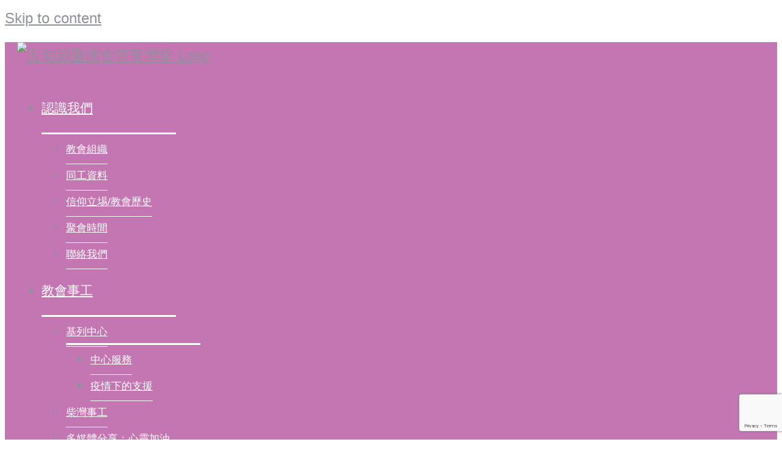

--- FILE ---
content_type: text/html; charset=utf-8
request_url: https://www.google.com/recaptcha/api2/anchor?ar=1&k=6Lc50IUUAAAAAOB2MrPx3S8KoRX8fkQUYqXfjKMX&co=aHR0cDovL3d3dy5waGNza3cuY29tOjgw&hl=en&v=PoyoqOPhxBO7pBk68S4YbpHZ&size=invisible&anchor-ms=20000&execute-ms=30000&cb=iv7lgy3q55u2
body_size: 48694
content:
<!DOCTYPE HTML><html dir="ltr" lang="en"><head><meta http-equiv="Content-Type" content="text/html; charset=UTF-8">
<meta http-equiv="X-UA-Compatible" content="IE=edge">
<title>reCAPTCHA</title>
<style type="text/css">
/* cyrillic-ext */
@font-face {
  font-family: 'Roboto';
  font-style: normal;
  font-weight: 400;
  font-stretch: 100%;
  src: url(//fonts.gstatic.com/s/roboto/v48/KFO7CnqEu92Fr1ME7kSn66aGLdTylUAMa3GUBHMdazTgWw.woff2) format('woff2');
  unicode-range: U+0460-052F, U+1C80-1C8A, U+20B4, U+2DE0-2DFF, U+A640-A69F, U+FE2E-FE2F;
}
/* cyrillic */
@font-face {
  font-family: 'Roboto';
  font-style: normal;
  font-weight: 400;
  font-stretch: 100%;
  src: url(//fonts.gstatic.com/s/roboto/v48/KFO7CnqEu92Fr1ME7kSn66aGLdTylUAMa3iUBHMdazTgWw.woff2) format('woff2');
  unicode-range: U+0301, U+0400-045F, U+0490-0491, U+04B0-04B1, U+2116;
}
/* greek-ext */
@font-face {
  font-family: 'Roboto';
  font-style: normal;
  font-weight: 400;
  font-stretch: 100%;
  src: url(//fonts.gstatic.com/s/roboto/v48/KFO7CnqEu92Fr1ME7kSn66aGLdTylUAMa3CUBHMdazTgWw.woff2) format('woff2');
  unicode-range: U+1F00-1FFF;
}
/* greek */
@font-face {
  font-family: 'Roboto';
  font-style: normal;
  font-weight: 400;
  font-stretch: 100%;
  src: url(//fonts.gstatic.com/s/roboto/v48/KFO7CnqEu92Fr1ME7kSn66aGLdTylUAMa3-UBHMdazTgWw.woff2) format('woff2');
  unicode-range: U+0370-0377, U+037A-037F, U+0384-038A, U+038C, U+038E-03A1, U+03A3-03FF;
}
/* math */
@font-face {
  font-family: 'Roboto';
  font-style: normal;
  font-weight: 400;
  font-stretch: 100%;
  src: url(//fonts.gstatic.com/s/roboto/v48/KFO7CnqEu92Fr1ME7kSn66aGLdTylUAMawCUBHMdazTgWw.woff2) format('woff2');
  unicode-range: U+0302-0303, U+0305, U+0307-0308, U+0310, U+0312, U+0315, U+031A, U+0326-0327, U+032C, U+032F-0330, U+0332-0333, U+0338, U+033A, U+0346, U+034D, U+0391-03A1, U+03A3-03A9, U+03B1-03C9, U+03D1, U+03D5-03D6, U+03F0-03F1, U+03F4-03F5, U+2016-2017, U+2034-2038, U+203C, U+2040, U+2043, U+2047, U+2050, U+2057, U+205F, U+2070-2071, U+2074-208E, U+2090-209C, U+20D0-20DC, U+20E1, U+20E5-20EF, U+2100-2112, U+2114-2115, U+2117-2121, U+2123-214F, U+2190, U+2192, U+2194-21AE, U+21B0-21E5, U+21F1-21F2, U+21F4-2211, U+2213-2214, U+2216-22FF, U+2308-230B, U+2310, U+2319, U+231C-2321, U+2336-237A, U+237C, U+2395, U+239B-23B7, U+23D0, U+23DC-23E1, U+2474-2475, U+25AF, U+25B3, U+25B7, U+25BD, U+25C1, U+25CA, U+25CC, U+25FB, U+266D-266F, U+27C0-27FF, U+2900-2AFF, U+2B0E-2B11, U+2B30-2B4C, U+2BFE, U+3030, U+FF5B, U+FF5D, U+1D400-1D7FF, U+1EE00-1EEFF;
}
/* symbols */
@font-face {
  font-family: 'Roboto';
  font-style: normal;
  font-weight: 400;
  font-stretch: 100%;
  src: url(//fonts.gstatic.com/s/roboto/v48/KFO7CnqEu92Fr1ME7kSn66aGLdTylUAMaxKUBHMdazTgWw.woff2) format('woff2');
  unicode-range: U+0001-000C, U+000E-001F, U+007F-009F, U+20DD-20E0, U+20E2-20E4, U+2150-218F, U+2190, U+2192, U+2194-2199, U+21AF, U+21E6-21F0, U+21F3, U+2218-2219, U+2299, U+22C4-22C6, U+2300-243F, U+2440-244A, U+2460-24FF, U+25A0-27BF, U+2800-28FF, U+2921-2922, U+2981, U+29BF, U+29EB, U+2B00-2BFF, U+4DC0-4DFF, U+FFF9-FFFB, U+10140-1018E, U+10190-1019C, U+101A0, U+101D0-101FD, U+102E0-102FB, U+10E60-10E7E, U+1D2C0-1D2D3, U+1D2E0-1D37F, U+1F000-1F0FF, U+1F100-1F1AD, U+1F1E6-1F1FF, U+1F30D-1F30F, U+1F315, U+1F31C, U+1F31E, U+1F320-1F32C, U+1F336, U+1F378, U+1F37D, U+1F382, U+1F393-1F39F, U+1F3A7-1F3A8, U+1F3AC-1F3AF, U+1F3C2, U+1F3C4-1F3C6, U+1F3CA-1F3CE, U+1F3D4-1F3E0, U+1F3ED, U+1F3F1-1F3F3, U+1F3F5-1F3F7, U+1F408, U+1F415, U+1F41F, U+1F426, U+1F43F, U+1F441-1F442, U+1F444, U+1F446-1F449, U+1F44C-1F44E, U+1F453, U+1F46A, U+1F47D, U+1F4A3, U+1F4B0, U+1F4B3, U+1F4B9, U+1F4BB, U+1F4BF, U+1F4C8-1F4CB, U+1F4D6, U+1F4DA, U+1F4DF, U+1F4E3-1F4E6, U+1F4EA-1F4ED, U+1F4F7, U+1F4F9-1F4FB, U+1F4FD-1F4FE, U+1F503, U+1F507-1F50B, U+1F50D, U+1F512-1F513, U+1F53E-1F54A, U+1F54F-1F5FA, U+1F610, U+1F650-1F67F, U+1F687, U+1F68D, U+1F691, U+1F694, U+1F698, U+1F6AD, U+1F6B2, U+1F6B9-1F6BA, U+1F6BC, U+1F6C6-1F6CF, U+1F6D3-1F6D7, U+1F6E0-1F6EA, U+1F6F0-1F6F3, U+1F6F7-1F6FC, U+1F700-1F7FF, U+1F800-1F80B, U+1F810-1F847, U+1F850-1F859, U+1F860-1F887, U+1F890-1F8AD, U+1F8B0-1F8BB, U+1F8C0-1F8C1, U+1F900-1F90B, U+1F93B, U+1F946, U+1F984, U+1F996, U+1F9E9, U+1FA00-1FA6F, U+1FA70-1FA7C, U+1FA80-1FA89, U+1FA8F-1FAC6, U+1FACE-1FADC, U+1FADF-1FAE9, U+1FAF0-1FAF8, U+1FB00-1FBFF;
}
/* vietnamese */
@font-face {
  font-family: 'Roboto';
  font-style: normal;
  font-weight: 400;
  font-stretch: 100%;
  src: url(//fonts.gstatic.com/s/roboto/v48/KFO7CnqEu92Fr1ME7kSn66aGLdTylUAMa3OUBHMdazTgWw.woff2) format('woff2');
  unicode-range: U+0102-0103, U+0110-0111, U+0128-0129, U+0168-0169, U+01A0-01A1, U+01AF-01B0, U+0300-0301, U+0303-0304, U+0308-0309, U+0323, U+0329, U+1EA0-1EF9, U+20AB;
}
/* latin-ext */
@font-face {
  font-family: 'Roboto';
  font-style: normal;
  font-weight: 400;
  font-stretch: 100%;
  src: url(//fonts.gstatic.com/s/roboto/v48/KFO7CnqEu92Fr1ME7kSn66aGLdTylUAMa3KUBHMdazTgWw.woff2) format('woff2');
  unicode-range: U+0100-02BA, U+02BD-02C5, U+02C7-02CC, U+02CE-02D7, U+02DD-02FF, U+0304, U+0308, U+0329, U+1D00-1DBF, U+1E00-1E9F, U+1EF2-1EFF, U+2020, U+20A0-20AB, U+20AD-20C0, U+2113, U+2C60-2C7F, U+A720-A7FF;
}
/* latin */
@font-face {
  font-family: 'Roboto';
  font-style: normal;
  font-weight: 400;
  font-stretch: 100%;
  src: url(//fonts.gstatic.com/s/roboto/v48/KFO7CnqEu92Fr1ME7kSn66aGLdTylUAMa3yUBHMdazQ.woff2) format('woff2');
  unicode-range: U+0000-00FF, U+0131, U+0152-0153, U+02BB-02BC, U+02C6, U+02DA, U+02DC, U+0304, U+0308, U+0329, U+2000-206F, U+20AC, U+2122, U+2191, U+2193, U+2212, U+2215, U+FEFF, U+FFFD;
}
/* cyrillic-ext */
@font-face {
  font-family: 'Roboto';
  font-style: normal;
  font-weight: 500;
  font-stretch: 100%;
  src: url(//fonts.gstatic.com/s/roboto/v48/KFO7CnqEu92Fr1ME7kSn66aGLdTylUAMa3GUBHMdazTgWw.woff2) format('woff2');
  unicode-range: U+0460-052F, U+1C80-1C8A, U+20B4, U+2DE0-2DFF, U+A640-A69F, U+FE2E-FE2F;
}
/* cyrillic */
@font-face {
  font-family: 'Roboto';
  font-style: normal;
  font-weight: 500;
  font-stretch: 100%;
  src: url(//fonts.gstatic.com/s/roboto/v48/KFO7CnqEu92Fr1ME7kSn66aGLdTylUAMa3iUBHMdazTgWw.woff2) format('woff2');
  unicode-range: U+0301, U+0400-045F, U+0490-0491, U+04B0-04B1, U+2116;
}
/* greek-ext */
@font-face {
  font-family: 'Roboto';
  font-style: normal;
  font-weight: 500;
  font-stretch: 100%;
  src: url(//fonts.gstatic.com/s/roboto/v48/KFO7CnqEu92Fr1ME7kSn66aGLdTylUAMa3CUBHMdazTgWw.woff2) format('woff2');
  unicode-range: U+1F00-1FFF;
}
/* greek */
@font-face {
  font-family: 'Roboto';
  font-style: normal;
  font-weight: 500;
  font-stretch: 100%;
  src: url(//fonts.gstatic.com/s/roboto/v48/KFO7CnqEu92Fr1ME7kSn66aGLdTylUAMa3-UBHMdazTgWw.woff2) format('woff2');
  unicode-range: U+0370-0377, U+037A-037F, U+0384-038A, U+038C, U+038E-03A1, U+03A3-03FF;
}
/* math */
@font-face {
  font-family: 'Roboto';
  font-style: normal;
  font-weight: 500;
  font-stretch: 100%;
  src: url(//fonts.gstatic.com/s/roboto/v48/KFO7CnqEu92Fr1ME7kSn66aGLdTylUAMawCUBHMdazTgWw.woff2) format('woff2');
  unicode-range: U+0302-0303, U+0305, U+0307-0308, U+0310, U+0312, U+0315, U+031A, U+0326-0327, U+032C, U+032F-0330, U+0332-0333, U+0338, U+033A, U+0346, U+034D, U+0391-03A1, U+03A3-03A9, U+03B1-03C9, U+03D1, U+03D5-03D6, U+03F0-03F1, U+03F4-03F5, U+2016-2017, U+2034-2038, U+203C, U+2040, U+2043, U+2047, U+2050, U+2057, U+205F, U+2070-2071, U+2074-208E, U+2090-209C, U+20D0-20DC, U+20E1, U+20E5-20EF, U+2100-2112, U+2114-2115, U+2117-2121, U+2123-214F, U+2190, U+2192, U+2194-21AE, U+21B0-21E5, U+21F1-21F2, U+21F4-2211, U+2213-2214, U+2216-22FF, U+2308-230B, U+2310, U+2319, U+231C-2321, U+2336-237A, U+237C, U+2395, U+239B-23B7, U+23D0, U+23DC-23E1, U+2474-2475, U+25AF, U+25B3, U+25B7, U+25BD, U+25C1, U+25CA, U+25CC, U+25FB, U+266D-266F, U+27C0-27FF, U+2900-2AFF, U+2B0E-2B11, U+2B30-2B4C, U+2BFE, U+3030, U+FF5B, U+FF5D, U+1D400-1D7FF, U+1EE00-1EEFF;
}
/* symbols */
@font-face {
  font-family: 'Roboto';
  font-style: normal;
  font-weight: 500;
  font-stretch: 100%;
  src: url(//fonts.gstatic.com/s/roboto/v48/KFO7CnqEu92Fr1ME7kSn66aGLdTylUAMaxKUBHMdazTgWw.woff2) format('woff2');
  unicode-range: U+0001-000C, U+000E-001F, U+007F-009F, U+20DD-20E0, U+20E2-20E4, U+2150-218F, U+2190, U+2192, U+2194-2199, U+21AF, U+21E6-21F0, U+21F3, U+2218-2219, U+2299, U+22C4-22C6, U+2300-243F, U+2440-244A, U+2460-24FF, U+25A0-27BF, U+2800-28FF, U+2921-2922, U+2981, U+29BF, U+29EB, U+2B00-2BFF, U+4DC0-4DFF, U+FFF9-FFFB, U+10140-1018E, U+10190-1019C, U+101A0, U+101D0-101FD, U+102E0-102FB, U+10E60-10E7E, U+1D2C0-1D2D3, U+1D2E0-1D37F, U+1F000-1F0FF, U+1F100-1F1AD, U+1F1E6-1F1FF, U+1F30D-1F30F, U+1F315, U+1F31C, U+1F31E, U+1F320-1F32C, U+1F336, U+1F378, U+1F37D, U+1F382, U+1F393-1F39F, U+1F3A7-1F3A8, U+1F3AC-1F3AF, U+1F3C2, U+1F3C4-1F3C6, U+1F3CA-1F3CE, U+1F3D4-1F3E0, U+1F3ED, U+1F3F1-1F3F3, U+1F3F5-1F3F7, U+1F408, U+1F415, U+1F41F, U+1F426, U+1F43F, U+1F441-1F442, U+1F444, U+1F446-1F449, U+1F44C-1F44E, U+1F453, U+1F46A, U+1F47D, U+1F4A3, U+1F4B0, U+1F4B3, U+1F4B9, U+1F4BB, U+1F4BF, U+1F4C8-1F4CB, U+1F4D6, U+1F4DA, U+1F4DF, U+1F4E3-1F4E6, U+1F4EA-1F4ED, U+1F4F7, U+1F4F9-1F4FB, U+1F4FD-1F4FE, U+1F503, U+1F507-1F50B, U+1F50D, U+1F512-1F513, U+1F53E-1F54A, U+1F54F-1F5FA, U+1F610, U+1F650-1F67F, U+1F687, U+1F68D, U+1F691, U+1F694, U+1F698, U+1F6AD, U+1F6B2, U+1F6B9-1F6BA, U+1F6BC, U+1F6C6-1F6CF, U+1F6D3-1F6D7, U+1F6E0-1F6EA, U+1F6F0-1F6F3, U+1F6F7-1F6FC, U+1F700-1F7FF, U+1F800-1F80B, U+1F810-1F847, U+1F850-1F859, U+1F860-1F887, U+1F890-1F8AD, U+1F8B0-1F8BB, U+1F8C0-1F8C1, U+1F900-1F90B, U+1F93B, U+1F946, U+1F984, U+1F996, U+1F9E9, U+1FA00-1FA6F, U+1FA70-1FA7C, U+1FA80-1FA89, U+1FA8F-1FAC6, U+1FACE-1FADC, U+1FADF-1FAE9, U+1FAF0-1FAF8, U+1FB00-1FBFF;
}
/* vietnamese */
@font-face {
  font-family: 'Roboto';
  font-style: normal;
  font-weight: 500;
  font-stretch: 100%;
  src: url(//fonts.gstatic.com/s/roboto/v48/KFO7CnqEu92Fr1ME7kSn66aGLdTylUAMa3OUBHMdazTgWw.woff2) format('woff2');
  unicode-range: U+0102-0103, U+0110-0111, U+0128-0129, U+0168-0169, U+01A0-01A1, U+01AF-01B0, U+0300-0301, U+0303-0304, U+0308-0309, U+0323, U+0329, U+1EA0-1EF9, U+20AB;
}
/* latin-ext */
@font-face {
  font-family: 'Roboto';
  font-style: normal;
  font-weight: 500;
  font-stretch: 100%;
  src: url(//fonts.gstatic.com/s/roboto/v48/KFO7CnqEu92Fr1ME7kSn66aGLdTylUAMa3KUBHMdazTgWw.woff2) format('woff2');
  unicode-range: U+0100-02BA, U+02BD-02C5, U+02C7-02CC, U+02CE-02D7, U+02DD-02FF, U+0304, U+0308, U+0329, U+1D00-1DBF, U+1E00-1E9F, U+1EF2-1EFF, U+2020, U+20A0-20AB, U+20AD-20C0, U+2113, U+2C60-2C7F, U+A720-A7FF;
}
/* latin */
@font-face {
  font-family: 'Roboto';
  font-style: normal;
  font-weight: 500;
  font-stretch: 100%;
  src: url(//fonts.gstatic.com/s/roboto/v48/KFO7CnqEu92Fr1ME7kSn66aGLdTylUAMa3yUBHMdazQ.woff2) format('woff2');
  unicode-range: U+0000-00FF, U+0131, U+0152-0153, U+02BB-02BC, U+02C6, U+02DA, U+02DC, U+0304, U+0308, U+0329, U+2000-206F, U+20AC, U+2122, U+2191, U+2193, U+2212, U+2215, U+FEFF, U+FFFD;
}
/* cyrillic-ext */
@font-face {
  font-family: 'Roboto';
  font-style: normal;
  font-weight: 900;
  font-stretch: 100%;
  src: url(//fonts.gstatic.com/s/roboto/v48/KFO7CnqEu92Fr1ME7kSn66aGLdTylUAMa3GUBHMdazTgWw.woff2) format('woff2');
  unicode-range: U+0460-052F, U+1C80-1C8A, U+20B4, U+2DE0-2DFF, U+A640-A69F, U+FE2E-FE2F;
}
/* cyrillic */
@font-face {
  font-family: 'Roboto';
  font-style: normal;
  font-weight: 900;
  font-stretch: 100%;
  src: url(//fonts.gstatic.com/s/roboto/v48/KFO7CnqEu92Fr1ME7kSn66aGLdTylUAMa3iUBHMdazTgWw.woff2) format('woff2');
  unicode-range: U+0301, U+0400-045F, U+0490-0491, U+04B0-04B1, U+2116;
}
/* greek-ext */
@font-face {
  font-family: 'Roboto';
  font-style: normal;
  font-weight: 900;
  font-stretch: 100%;
  src: url(//fonts.gstatic.com/s/roboto/v48/KFO7CnqEu92Fr1ME7kSn66aGLdTylUAMa3CUBHMdazTgWw.woff2) format('woff2');
  unicode-range: U+1F00-1FFF;
}
/* greek */
@font-face {
  font-family: 'Roboto';
  font-style: normal;
  font-weight: 900;
  font-stretch: 100%;
  src: url(//fonts.gstatic.com/s/roboto/v48/KFO7CnqEu92Fr1ME7kSn66aGLdTylUAMa3-UBHMdazTgWw.woff2) format('woff2');
  unicode-range: U+0370-0377, U+037A-037F, U+0384-038A, U+038C, U+038E-03A1, U+03A3-03FF;
}
/* math */
@font-face {
  font-family: 'Roboto';
  font-style: normal;
  font-weight: 900;
  font-stretch: 100%;
  src: url(//fonts.gstatic.com/s/roboto/v48/KFO7CnqEu92Fr1ME7kSn66aGLdTylUAMawCUBHMdazTgWw.woff2) format('woff2');
  unicode-range: U+0302-0303, U+0305, U+0307-0308, U+0310, U+0312, U+0315, U+031A, U+0326-0327, U+032C, U+032F-0330, U+0332-0333, U+0338, U+033A, U+0346, U+034D, U+0391-03A1, U+03A3-03A9, U+03B1-03C9, U+03D1, U+03D5-03D6, U+03F0-03F1, U+03F4-03F5, U+2016-2017, U+2034-2038, U+203C, U+2040, U+2043, U+2047, U+2050, U+2057, U+205F, U+2070-2071, U+2074-208E, U+2090-209C, U+20D0-20DC, U+20E1, U+20E5-20EF, U+2100-2112, U+2114-2115, U+2117-2121, U+2123-214F, U+2190, U+2192, U+2194-21AE, U+21B0-21E5, U+21F1-21F2, U+21F4-2211, U+2213-2214, U+2216-22FF, U+2308-230B, U+2310, U+2319, U+231C-2321, U+2336-237A, U+237C, U+2395, U+239B-23B7, U+23D0, U+23DC-23E1, U+2474-2475, U+25AF, U+25B3, U+25B7, U+25BD, U+25C1, U+25CA, U+25CC, U+25FB, U+266D-266F, U+27C0-27FF, U+2900-2AFF, U+2B0E-2B11, U+2B30-2B4C, U+2BFE, U+3030, U+FF5B, U+FF5D, U+1D400-1D7FF, U+1EE00-1EEFF;
}
/* symbols */
@font-face {
  font-family: 'Roboto';
  font-style: normal;
  font-weight: 900;
  font-stretch: 100%;
  src: url(//fonts.gstatic.com/s/roboto/v48/KFO7CnqEu92Fr1ME7kSn66aGLdTylUAMaxKUBHMdazTgWw.woff2) format('woff2');
  unicode-range: U+0001-000C, U+000E-001F, U+007F-009F, U+20DD-20E0, U+20E2-20E4, U+2150-218F, U+2190, U+2192, U+2194-2199, U+21AF, U+21E6-21F0, U+21F3, U+2218-2219, U+2299, U+22C4-22C6, U+2300-243F, U+2440-244A, U+2460-24FF, U+25A0-27BF, U+2800-28FF, U+2921-2922, U+2981, U+29BF, U+29EB, U+2B00-2BFF, U+4DC0-4DFF, U+FFF9-FFFB, U+10140-1018E, U+10190-1019C, U+101A0, U+101D0-101FD, U+102E0-102FB, U+10E60-10E7E, U+1D2C0-1D2D3, U+1D2E0-1D37F, U+1F000-1F0FF, U+1F100-1F1AD, U+1F1E6-1F1FF, U+1F30D-1F30F, U+1F315, U+1F31C, U+1F31E, U+1F320-1F32C, U+1F336, U+1F378, U+1F37D, U+1F382, U+1F393-1F39F, U+1F3A7-1F3A8, U+1F3AC-1F3AF, U+1F3C2, U+1F3C4-1F3C6, U+1F3CA-1F3CE, U+1F3D4-1F3E0, U+1F3ED, U+1F3F1-1F3F3, U+1F3F5-1F3F7, U+1F408, U+1F415, U+1F41F, U+1F426, U+1F43F, U+1F441-1F442, U+1F444, U+1F446-1F449, U+1F44C-1F44E, U+1F453, U+1F46A, U+1F47D, U+1F4A3, U+1F4B0, U+1F4B3, U+1F4B9, U+1F4BB, U+1F4BF, U+1F4C8-1F4CB, U+1F4D6, U+1F4DA, U+1F4DF, U+1F4E3-1F4E6, U+1F4EA-1F4ED, U+1F4F7, U+1F4F9-1F4FB, U+1F4FD-1F4FE, U+1F503, U+1F507-1F50B, U+1F50D, U+1F512-1F513, U+1F53E-1F54A, U+1F54F-1F5FA, U+1F610, U+1F650-1F67F, U+1F687, U+1F68D, U+1F691, U+1F694, U+1F698, U+1F6AD, U+1F6B2, U+1F6B9-1F6BA, U+1F6BC, U+1F6C6-1F6CF, U+1F6D3-1F6D7, U+1F6E0-1F6EA, U+1F6F0-1F6F3, U+1F6F7-1F6FC, U+1F700-1F7FF, U+1F800-1F80B, U+1F810-1F847, U+1F850-1F859, U+1F860-1F887, U+1F890-1F8AD, U+1F8B0-1F8BB, U+1F8C0-1F8C1, U+1F900-1F90B, U+1F93B, U+1F946, U+1F984, U+1F996, U+1F9E9, U+1FA00-1FA6F, U+1FA70-1FA7C, U+1FA80-1FA89, U+1FA8F-1FAC6, U+1FACE-1FADC, U+1FADF-1FAE9, U+1FAF0-1FAF8, U+1FB00-1FBFF;
}
/* vietnamese */
@font-face {
  font-family: 'Roboto';
  font-style: normal;
  font-weight: 900;
  font-stretch: 100%;
  src: url(//fonts.gstatic.com/s/roboto/v48/KFO7CnqEu92Fr1ME7kSn66aGLdTylUAMa3OUBHMdazTgWw.woff2) format('woff2');
  unicode-range: U+0102-0103, U+0110-0111, U+0128-0129, U+0168-0169, U+01A0-01A1, U+01AF-01B0, U+0300-0301, U+0303-0304, U+0308-0309, U+0323, U+0329, U+1EA0-1EF9, U+20AB;
}
/* latin-ext */
@font-face {
  font-family: 'Roboto';
  font-style: normal;
  font-weight: 900;
  font-stretch: 100%;
  src: url(//fonts.gstatic.com/s/roboto/v48/KFO7CnqEu92Fr1ME7kSn66aGLdTylUAMa3KUBHMdazTgWw.woff2) format('woff2');
  unicode-range: U+0100-02BA, U+02BD-02C5, U+02C7-02CC, U+02CE-02D7, U+02DD-02FF, U+0304, U+0308, U+0329, U+1D00-1DBF, U+1E00-1E9F, U+1EF2-1EFF, U+2020, U+20A0-20AB, U+20AD-20C0, U+2113, U+2C60-2C7F, U+A720-A7FF;
}
/* latin */
@font-face {
  font-family: 'Roboto';
  font-style: normal;
  font-weight: 900;
  font-stretch: 100%;
  src: url(//fonts.gstatic.com/s/roboto/v48/KFO7CnqEu92Fr1ME7kSn66aGLdTylUAMa3yUBHMdazQ.woff2) format('woff2');
  unicode-range: U+0000-00FF, U+0131, U+0152-0153, U+02BB-02BC, U+02C6, U+02DA, U+02DC, U+0304, U+0308, U+0329, U+2000-206F, U+20AC, U+2122, U+2191, U+2193, U+2212, U+2215, U+FEFF, U+FFFD;
}

</style>
<link rel="stylesheet" type="text/css" href="https://www.gstatic.com/recaptcha/releases/PoyoqOPhxBO7pBk68S4YbpHZ/styles__ltr.css">
<script nonce="hqIInfmrYfBDDe_rmxjwXA" type="text/javascript">window['__recaptcha_api'] = 'https://www.google.com/recaptcha/api2/';</script>
<script type="text/javascript" src="https://www.gstatic.com/recaptcha/releases/PoyoqOPhxBO7pBk68S4YbpHZ/recaptcha__en.js" nonce="hqIInfmrYfBDDe_rmxjwXA">
      
    </script></head>
<body><div id="rc-anchor-alert" class="rc-anchor-alert"></div>
<input type="hidden" id="recaptcha-token" value="[base64]">
<script type="text/javascript" nonce="hqIInfmrYfBDDe_rmxjwXA">
      recaptcha.anchor.Main.init("[\x22ainput\x22,[\x22bgdata\x22,\x22\x22,\[base64]/[base64]/[base64]/KE4oMTI0LHYsdi5HKSxMWihsLHYpKTpOKDEyNCx2LGwpLFYpLHYpLFQpKSxGKDE3MSx2KX0scjc9ZnVuY3Rpb24obCl7cmV0dXJuIGx9LEM9ZnVuY3Rpb24obCxWLHYpe04odixsLFYpLFZbYWtdPTI3OTZ9LG49ZnVuY3Rpb24obCxWKXtWLlg9KChWLlg/[base64]/[base64]/[base64]/[base64]/[base64]/[base64]/[base64]/[base64]/[base64]/[base64]/[base64]\\u003d\x22,\[base64]\\u003d\x22,\[base64]/CscODw7QvUMKewpvDn8K2J8OLwoTDmcO6wpzCnTrCuHxUSG/[base64]/[base64]/NsK+w5bCisKOwpDCqQ4VMcKucHxNw7BAwr5LwrYgw7p5w7XDgE4zMcOmwqJ5w4hCJWQ3wo/DqCzDicK/wr7CsgTDicO9w57DscOIQ0NdJkRCMlUPAMOJw43DlMK+w5h0ImEkB8KAwpQedF3DgkdabGLDujldD1YwwonDgsK8ET1Hw5J2w5VywrjDjlXDkcOJC3TDtsOCw6ZvwrcLwqUtw4XCkhJLBcKnecKOwrVww4s1NMOxUSQNM2XCmh/DusOIwrfDgW1Fw57Cim3Dg8KUMlvCl8O0FcODw40XDG/CuXYDUFfDvMKBdcONwo4ZwqtMIwp6w4/Cs8KjFMKdwopmwqHCtMK0d8OwSCwQwrw8YMK5wr7CmR7Cn8OiccOGamrDp3d8KsOUwpMlw73Dh8OKEm5cJXB/wqR2wr4WD8K9w7snwpXDhH1zwpnCnltewpHCjjFKV8Otw5zDv8Kzw6/[base64]/DrMKCwqvCnyBYLwYKRytjw6AXw6zDq09bwrLDuC7CqkPDj8OWB8OnJ8K0woxsTwHDv8KIB1jDhMOuw43DtjLDsV8ZwqnClB8+wq7DlDLDrMOkw6dqwrXDo8O/[base64]/DlH7CoMK6NVkYalvDonzCtmI4ek1MWWbCkUrDoE3DmMOAVhUcTcKHwqzDvFLDqQbDhMKywp3CoMOYwrBsw5EmRVPCp23DvjTCogPCgj/DmMKDMMOlCsK3w7rDrTprblLDusOkwrZ4wrhCQTTDrAczLFVvw51eQD5Cw5U7w6TDs8OXwo1vVMKLwqEfV0JSSF/DssKCaMO5W8OhRxNpwrcFFMKTWTp+wqcMwpQMw6rDoMOpwoYvbArDncKPw43DtyZgC09yYMKOeEHDkcKfwp1zY8KKd2sIDMK/fMOfwoEyDltqT8O0TS/DugzDnMOZw4vCm8O6J8Olwro4wqTDisORJXzDrMKoc8K6Ryh2CsKjLlLDsD1Bw4/CvibDulnDqyjCnjzCrU4ywqnCvyfDrsO7ZjUdG8KGwoNWw7g/w4fDiRg9w5VnBMKJYBvCucK4NMO1a0PCpx3DtCM6NQ8LOsOmPMOsw4Y+w6t5IcOJwrPDp08tFHjDs8Kewo9zH8OgMlbDj8O9wpnCv8KNwrdqwq1zaWhvMHXCqhPClG7Dhl/CmMKPScOZb8OUI1/Do8OxfQjDilJtemDDk8K/GMONwrYJG3gnZcOvY8KbwrscbMKzw4fDuHMrMSHCvDNEwoAqwoPCtUbDpnxCw4J/wqTCvHrCi8KNYsKowoDCkgRgwr/DlFBIUsKPWWgDw5tNw7QGw7pfwplUR8OEDsOqfsOuScO9NsOzw4vDuGHCr37CsMKrwr/[base64]/DpAJ+ABjDpzBDdmBqw4pWby3CicOqKlDCrW1Hw5cILCpRw6zDgcOKw5zCuMOOw5csw7jDjgRfwr3DvsO2w7HCssOwXRF1McOCZ3jCs8K9bcOVMAHDnAAPw6HCocO8w6vDpcKrwo8vUsOAAj/[base64]/DhmJ8wojDrcOyw6sCMcO0w4fCqcOAw7o+f8Khwo7Ch8KYZsOWIcONw55dFgtbwpXCj2jDtsOpGcO1wpkRwop/L8OnfMOuwqUgwoYAWAnDuDFbw6fCuzEDw5o8HCrClcKgw67Cu17DtAtNfMOsdRzCvMOaw4DCj8KlwpvCr3JDH8K0wpp0eA/CvcKTwpBDM0s2w6TCncKoLMOhw717QQDCkcKcwqkow6RSV8KNw5zDucOGwo7DhsOjfF/DmnZfNHjDrXB4RB82e8KUw4smYMKgUsObUsOOw4tYcMKVwrw2OcKUaMOfUlg+w6/CtMK1dcKmDjweYMODZsO7wpnDpzgceANtw5B+w5fCj8Klw7o8DcOFA8OKw6wxw5XCg8Oowp1YRMOTcMKFLy3CpMKNw5wJw685Fjt5bMKVwr8mw5IHwrIhXMO2wp8JwqNlPMKqEsOHw5tDw6PCsH/DkMKmwojDpcKxCyoOacKucCbDrsK/woJUw6TCqMOtE8OgwobCgsOMwqE+HsKMw4t8TRbDvwwscMKXw6LDusOKw7U1bHzDo3nDjMODRHPDujB2TMKMDn3DncO0c8ODOcObwqhHM8ORw6XCocOMwrnDlihdDFDDrQk9w7Z1w5QcQcK0wqTCqsKrw6Qmw43CujoIw5vCgsK/wq3DlW8LwrlMwpldK8KUw4nCowLCkl3CgsOJTMKVw4PCssKMC8O8w7PCjsO0woNgwqVPUW7DqsKDEC4pwqXCucOywq3DpcKHwqxRwpnDv8Obw6YIw6PCsMOSwrjCocO1XRQBaSDDhcKjLsK3dDLDmAI2N1/CrgZswoHClyHClMOQwqUkwqI4c0d/I8KTw5EuXkRawrPDuG4rw43DoMOceiRTwpU5w5bDi8KMOMO+w7fDtjkDw5nDuMOdFFXCqsKMw6jCpB4LeHRew5VbNsK+bCfCth7DpsKBBMKkC8K/wq3DrTLDrsOLLsK5w4vDr8KfIMOawrczw7rDkCl+c8Kqw7doPjTCnmDDj8KCwonDusO6w69Kwr7CtHdbFsOGw5V8wqJjw5R2w5jCoMKCIMK8wpXDtMK6YWc1SyXDm1FvJ8K9wrIpUVcbWWTCs1/DrMK7wq0qP8Kxw5kLaMOKwofDi8KjdcOuwqlSwqlbwprCg3PCgg/Dq8OUOsOhRsKnwo7CpFUaUCpgwoPCgMONfMOiwq0aAMOJdTbCu8Khw4TCixXChsKmw4vCqcOOEsOPbwxQe8KUQSAMwpFdw53DoCZ+wo1Gw51HQybCrcO0w75hTsKMwpLCpXwMWsORw5XDqH/[base64]/ClRzClwPDhMOhAEPDiDnDqMOJwr/DisKSCMKHfcK7NsODF8OYw5rCp8O1wpjCtEsPNyYlc3FWdMKlLsObw5jDlcORwpVHwq/Dk2wSO8KRaQ1HOcOcV0lPw7MewqwkbcOMW8O2BsK/WsOGP8KCw5kVXlPCosOzw60HScKqwpFJw77CiS/[base64]/DgsOJw5w1wpPDhWXCncOqMMKYwpZgDjQgFwDCkAIuAyDDmiXCnUkFwpwPw6PCiTQ2bsKkFsO/ecKUw5zDhH5gEknCqsORwoISw5oUwo7Cq8K6wqdOEXgYKMKzVMKrwqdcw6JDwq9OaMKhwr5iw5l9wqstw4XDj8OjK8K8XiBOw6TClcKRFcOKBQ/[base64]/[base64]/CsMO/w40Ow7bCtsKMYsOhasOSAlDCiVDCi8KHQy7Cm8OOw5fDrMOoHlIeN1oxw7tRwrFqw6FIwoxzKUvClkDCjjvCk2sDCMO3DgBgw5MzwrjCjjTCj8OOw7M7dsKKEjnCggnDhcKTewnDnkTCrT9vZcOOfiIDWgrCi8OCw5kMw7AqW8OPwoDCk1nDq8KHw6Qnwr/Dr2DDvCRgXBbCqQlKY8KjKMKwHMOscMOmFcObU27DtsKjYsOFwoTDtsOhe8KDw4QxDnPCuizDqhjDjsKZw4ZLJl7DgxbCg1towq9aw7VEw6J1cU1ywog1E8Ozw7dawrZQRV3CjcOkw5nDhcOxwoADYA/CnChrAMO+X8Kqw54Vwp/Ds8OrLcOYwpTDsGTDrkrCu0zCpWDDlsKgMkXDqBJxHnrCm8OpwrjDncKowq/CgcOtwpvDsQJbRARUwq3DlzVrRV4YOH0RdMOOworCrTEJwpPDryNpwoZ/dMKSWsOXwrDCusOzVCDCvMKNE2dHwpzDi8OJdxs3w7kifcO6wpvDmcOpwpkVwoonw4HCosONA8OcJWEQPcOBwpYywoPChsKMZ8OPwobDlkfDkcKTTsKEacKDw7Ftw73DrCtcw6rDrsOXw7HDon7CtMOrSsKwBWUOPRstVSVdw4ptbcKlGsONw5HCjsONw4/Dpy7CqsKSH3DDsAPCiMKZwphcGiEAwp0hwoNaw5/[base64]/[base64]/[base64]/[base64]/BRDCr8OqDxtDdCpRSBhrE8OHP07CmxfDk0Nrwr7DnXRuw6dcwqLChkvDmys5JULDp8O+akvDp1kBw4vDsSzCp8O+DcK7I18kwq3DtkrDoUcawoPCicOtBMO1VcO1wrDDqcOWaG9ea1vCrcK3RBfDscK/[base64]/Cu8KFwoMaBsKZXEt+w5sNwpcfKcOceTQYw48PCcK/Z8KmTgvCrFh4WsONK3nDuhldJsOrcsOww41VKsOHQsOMacOpw553cBUWZhHCqU3Ckh/[base64]/Cjdmw60TwqvDhsKAe8Omw4cEw4rDiEDDksKowp3Dv8OPccOvZcOWwp3DqsKiRsK7RcK0wojDpjrCtnvDvREIC3DCusOvwr/[base64]/CkEDDqcKQWh/[base64]/CkcKSwpTCu3FqIcKcw5bCoMKlG8OAbsOSwrVKw6XCkcO0QsKWUMORacOFdibCj0p5wrzDp8Oxw6DDiinDnsOcw4djUXrDjCksw4RdRgTCnirDrcKlUlJVCMKQK8OVw4zDvB9/wq/DgBDDgl/Do8KewqBxVEnCmsOpXzZZw7c/woQ9wqrCk8ObVARDwqPCoMK3w4A9T37DhMKtw57ChmV+w4XDl8KpBhprJcO2F8OrwpjDlzPDiMOaw4XCqMOYR8OPRcKhLMKQw4TCqG7Dp0Nbwr7CiWBVPx1MwqViQ2M8wrfConDDn8KaIcOpccOqX8OFwoHCucKASsKsw7vCnsKPO8Ocw57DgcKtGxbDty/DrUXDgTFoVhZHwrvDrTzDp8OPw6zCnMK2wrZtP8OQwq1+KGtZwqtzwodYwpDDmAcLwoTDj0oHH8OBw43Ct8KnZw/[base64]/XsOldgXCiWLCicOWw4AUN0LCrlJLwqAhP8OsXnpxwovCj8OMIsKowr7CjFt5EsKlQEdGUMKLRGPDhsKzeinDscOQwo4ec8Ofw6DCpsKrFUYhWxXDv04NPMKXQTTCqsOrw6DCqsOeTMO3w6J1S8ONYMKcV2ocFT/DqBFgw6Itw4PDpMObEMO8MMO4d0defjXCgDs7woDCp0zDkA9ffUctwpRZcMKiw6l3BBrCrcOwSMKmQcOlC8KQAFtjeUfDnW/Du8OaVMO7ecO4w43CjRHCj8KjHzcwIE3CmcOnUwgLNEQuOcKPw5vDsEzCghnDgU05woEqw6bCnAPCsWpmWcOXwqvDlV3Cp8OHKDfCjH5owrLDqsKAwrtnwotrecO9wpDCjcOUOHoOcC/[base64]/CgRXCvTRzJjrCnMOOKgxUwqHCq2HCucO+K8KxMmlVW8OvfMKQw5jCpkjCmMKFEcOxw6DDu8Kqw5JfFwLCr8K0w7d0w4fDhsO7MMKEaMKMw4nDlsOwwpUtQsOybcK1fcOAwrgMwptUfGpDQS/CpcKrJkHDgMOOwo9rw6vDhMKvbEzCuw1qwrrCqQUcNUAcNcKTesKCWlxCw6XDoCNmw5zCuwRJDcKoawrDrsOlwr4mwod2wpAlw7TCgMKYwqPDqxHDhE5nw7ppTcOAVnnDs8O6bsONLhfDni1Ew6jCjUTCj8OnwrXCpFIcEDLCjMKCw7hBSsKTwod9wo/DnhbDvDJQwpkbw5d/wqjCuSkhw7MoO8OTeytoDjzDlMOOTDjCjsKnwpZWwo1Uw5PCpcOhw7ktVsOOw6AMcW3DnsK8w4hpwqU6b8OiwrpzCMKrwrjCrGLDhmzChMONwqNEfVEEw61lecKUM34lwr0MCMKLwqbChGwhEcORXMOwVsKBE8OcHAXDvH/DhcKCVMKjPEFLw7hfIzzCp8KEwp8qdMK6H8K7wpbDmDLCpzfDllpaFMKwIMKAwp/DjmbCmmBBZDvDqDI1w7wJw5lkw6nCiETDnsOeIxjDuMOIwodqNcKZwo3DuEfCjsKRwpsLw6ZydMKgKcOEOMK+ZsOpEcO/chTCkUnChcOew67DqSbCixUUw64yHwzDgMKUw7bDs8OebVjDgxvCnsKNw6fDh1NyZcKrwo9xw6TDhgTDhsK6wr8ywpcTbWvDhSMjTRfDnMOjGcK+GcORwqrCszUAQcOEwr42w7jCkXgUfMObwpRhwpXDkcOtwqh+w5wXYApLw713ORzCtcKJwrU/w5HDujYkwrwzdwV7AwvCimI+wpjCv8OPNcKkAMOqQR3CicK6w7TCs8KZw7Rawo5ePiLCozXDjQ9cwonDvk0dBEfDm2ZlbD0xw6nDk8K0w7ZBw5HCkcOnM8OdGsK2DcKGPRNVwrTDhH/CtD/DvgrCgmvCi8KZIsOncn9gA2JqEMOqw4xdw6Y/QsK7wo/DiWsvLWcGw6PCuTYjXivClgA5wqPCgyIIL8KjZ8O3wr3DmFRtwq8xw4jChsKqwp/DvmRTwqMIw7ZtwqXCpD9Aw61GNBoJw6sCHsOHwrvDo1U+wrg0BMKFw5LCnsKpwqvDplY4XyVVHg/DnMOgIiXCrwR/ccO6BsObwoUqw7zDj8O2AmBtasKbOcOgR8Osw684wrTDvcO6GMKHLsOyw7FERhJGw7AKwp03UBcKFFHCh8KsS3TDk8K0wrXCnBjDpMKLw4/Ds1M1dRg1w6nDsMOzNUlcw6BJHCYiPjTDuyAGw5zCj8OaHkg5ZmEpw47Cv0rCpCDCjcOaw7HDsxtsw7l1w50XAcOXw5PDgF9bwroiXT45w4YWJ8K0AUrDglkJw6kuwqHCmAtEJjZZwpoeU8OaNFJmA8Kpc8KIPlBow6LDmsKXwooyDDTCjx/CmXLDqElqDRDDqRrDl8KmPsOmwow/[base64]/DiUbDr2LDi2zCmnkvViVwZ8O6wrTDoCRgXMO5w5Vgwo3DrMO1w41GwqJiG8OBRsK0eDrCrsKBw7l5J8KVw4drwr/Ch3jDqsO3fDTCmVJ1RhrCocK9asOrw4cKw7jDkMOew4zDh8OwHcObw4Jnw5/[base64]/CssKwwq4ZwpbDnnrCnXB0RVfDqMOqdB0owoV5woorVmfDiEjCucOKw7g6w5fCnHIhw6p1w58cEyTCo8KEwoZbwrcowrYJw6J1w7E9wq4eaykDwq3Cn13DqcKvwpDDjHMAJMO1wonDjcOwbAkOCm/[base64]/CrizDp8OQQBh3w67DksKtw6MGwpfDmXzCrHvCp2DDklcFGhLCrsKEw7B9KcKuCiZFw6pQw58SwqDDkiE5AcOOw5PDu8OtwrnDjMKWEMKKGcO/N8OSNsKoNcK9w7PCrsKyQcKQTzBjwr/DssOiHsK1fMOoXT3DhT3ChMOLw4TDosOWIQF3w67DkcOfwqJJw7TCicOmw5bCl8KYJ3HDr2/[base64]/CvsKISMOOBMKbw4TDvQrCjR3DmMOqwq3DhnRHw67CgMO6w7EHKMKuY8O7wrnCnGzCthLDsDYSQsKFTlfDqzZaG8O2w5kXw6l+RcKbbhYcw6zCiDM2Siomw7fDqMKxJDfCgsOxwofDjsODw4MEOFtiwpnCqcKyw5lVf8KMw73DscKJKMKlwq/CuMK5wrXCkGYKNsKgwrplw79cEsO6woHCscKkGgDCucOLeA3CgcKjAh/[base64]/DpwzCuS4xHMOIPcOsRcKCaMOEw4NIRMOrSRBTw5l3B8OdwofDgQ8uQjwgLAAcwpTDv8K9wqE/[base64]/DkhHDu8Ocw5LCgCV+YsKCBsKoKBTDpcOXMiTCmsO8X3LDksKMRnrClsKJJADCjijDmRjChDjDk3XDty4Hw6fCtMOlcsOiw6N5wrA+w4XCssOVSnNtHHB7wqfDrsOdw7QSwpPDpD/CgkN2MW7CpMOAVTjDmMOOHULDi8OGHFHCgSTCqsOPCCLCnAzDqsK5wpxVcsOSHlZnw71GwprCgMK/[base64]/CoxMvwp/CocODw6Eiw53Dl8KbwqwwDcOnw5/DmywZZsKkNcOkByYew4NdSRHDgcK6fsK/wqwTL8Kjf37DqHTCi8OlwonCm8KGw6RzGMO8DMK8w5XDrsOBw5ZgwoXCuw7CgcKfw7xxXAYQJQgQw5TCs8KpN8Kdf8KvCm/CmCLCm8OVw5UlwrFfBMOKfj1aw43CucKAQ3B1VyLCusKUFCbDtE9OesOlH8KCZyAjwoXDlMOwwrTDpzEBVMOhwpLCi8KTw7oEw5BBw4lKwpXDh8OkW8OkHsOPw7ENwoEqGsKqKHUmw7PCkjxPw4DDtxolwp3DslfCtncaw5/CrsOfwr8KHAPDh8KVwoMJK8KEBsK+w69SHsKfNxArV3PDv8KweMOfPMOSPyZxasOLPcKyQ1NFEi/DpcOqw5RTdsOGXWcRNXVpw4zCosOqWE/Dhi/CsQHCgjrCoMKFwo0yCsOPwqbDiD/ChcODEAzDl3pHdwZuFcKUTMK2B2fDnywFwqgoDXfDvsKxw6nCk8K9HAAYw4HDnHJMQQfCl8KjwpbCh8OZw4LCgsKhw7nDmcK/wrV3dCvClcKkLF0MDMOkwoomw4zDl8OZw5DDjmTDqMKOwpTCk8KPwpUATsKlB1zDlMKzI8KJHsKEw5DDgzxzwqNswps0ZsKSIxHDr8K1wr/[base64]/[base64]/DpsO6SnZaWSdaw4zDskh4VyoWw44SFMOBwo1WTsOywrpBw7IcX8KYwofDhXhGwoHCtVjDmcOLSG3CvcKhfMOQHMKWworDhMOXDVxXw7TDuCZNAcKhwrYBRgHDrSlYw7ILDD9Vw4DCpjZCwpfDosKdDcKvwo/DnxnDs2sLw6bDohpofRhVMl/DqhggAsOaWFjDpcOEwqsLajdEw64Pwrw4IG3ChsKfSGVqH0AlwqvCisKvIAzCkkHDnE8UTsKMfMOswpl0wo7Di8OEw4XCv8Ohw4UqPcKPwq11GMKow4PCjHrCqMO+wr7Cmn5qw4vCoV3CsDbCrcOYfGPDikdOw6LDghFhw5rCocKQwoXDni/DosKLw4FWwrfCmE3DvMKGcAgrw73Ckz3Du8KmasOTQsOrOTfCjFF1RsKHdcOtIx/CvcOZwpBjOnzCtGpxRcK+wrDDhcOEOsO6NcK/K8Kaw5XCiXfDkirDoMKwcMKvwqFCwr3Duk1DaxfDsg3CsVBVZE5twp/DoVLCicOMFBPDg8KPYcKdS8KCb2rCisKnw6bDsMKpDCXCkUTDrmM+wp3CpcKrw77Cu8K8woRYHwbCt8Ojw6ouL8Ocw5zDngXCvsOnwpTCkhJ+UcKLwpA8FcK/wq/Cs3lVIFDDvhc8w5LDtsKsw7hdcjPCkjJYw7jCnHIEIHnDuHtKSsOswqZWCMOYcSItw5XCsMKww7rDicOlw4HDj1nDu8OqwrTCvGLDkMOTw63CrcO/w4VfC33DoMKzw6PDrcOtJBI2LX/DiMOPw7YldsOSU8OVw5puIMKJw7NhwrDCpcOcw43Dr8OAwojDh1/DlDvCtXDCncO+dcK5KsOzeMORwpzDmMKNDFnCrk9DwqY8wp4xw6nCnsK/woVIwrnCol8/LXJjwodsw6nDqg/Cq2QjwrvCsFlfK1nDsGpYwrDClWnDsMODekxKNsO6w6nCksKdw70kMMKfw4jDix/CvQPDhl8lw7RDVF9gw6p6wrMjw7Q0FcK+RxTDocO7eiXDoGPCrATDlMK2YD8vw7XCuMOPSybDvcKYWMKdwpA9X8O9w4cZaH9NWSwkwqHChcOoVsKCw6jDkcOnbMOGw7RBAMOaDBLCoF/DqGfCrMKAwpDCiigywpRhMcK2NsK4NMOGHMKDdyjDhsKTwqo5MDbDgwZ7w4vCogFRw5N9SFdPwqktw7UCw5bCp8KfJsKMaDQVw5o/[base64]/[base64]/CkMKMOSbDvgzCvcOlCcKJJlDCvMOHwr7DjsOHX1rDi09QwpgPw5HDnHEKwpMUZwvDlcKNLMO6woDClRg+wqJnBx7ClSTClFIDGsOcIR7DtB/[base64]/Ds8K/TC9MTMKFVWHDqig9wpjDgsKFb8ORwo/DnA3Cmk/[base64]/CscOCF3jCnFHDpMKydyPDqMOiEMOrw6TDpjnDqcKpw7bDuVFvw6E8w7rCkcK7wqnCgENuUwXDvVnDo8KbBMKLMQpFPCoOL8OuwoFjw6bCr28/wpRNwoJtb0J/w6RzEyvCtE7DhzBhwrl9w5LCjcKJXMK/[base64]/CuVzCksKDBzEwIMKHw7HCj1UIRx7Ch0zDoykRwqTDisKSORrCuCJtB8OWwo3Cr1fDgcO4w4RIwodzdRkAfFZow7jCucOTwqxxFkzDoT/DoMKzw7XDiXDCq8OtCXHDnMOqAsKNTcOpwqnCpw3Ct8KEw4HCszXDtMOZw53CssO7wqxJw68xZ8ObcgfCucOBwoDCr2rCncO9w4XDv3o5ZcOLwq/DtiPCjSPCksKQLxTDvx7CtcKKHF3ClQdsR8OHw5fDnSBsKRbCvsKJw7Q1bVY2wp/DuBjDjXJIDUJzwpLCgi8GbW9uMAzCmX5Tw5nDoVHClA/[base64]/CtXjCmMOiwosIOMKfYBzDnsOMSwJAwopoQXHDrsKvw7bDj8Oow7NfcsKqEHgJwrwAw6lzw6LDsz8DM8O2wo/[base64]/wq/CvFwaGzIMw7LDqMK5RMOWw6PDosOswrbDkcKjwp0uwpkZEg9mbsO/wqXDpS4ow4/Dt8KNWsKaw4bCmsKFwo3DrcO9wrLDqMKxwpbDkTfDinHCl8KOwpw9VMOWwpo3EljDiRQlABDDgsOtecK4c8Opw5rDpzBseMKUMELDkMKzUMOUwrZ1w4dewqdiMsKtw5pRasOpC2h6wpVAwqbCoQXCnRxtBX/DjEDDiw0Qw5tOwpTCmVsLw7PDhsKGwoYjFlbDnWvDtMO1G3nDiMO5wqUQNcOgwqjDqxYGw55LwpHCjMOSw4Agw49mI0vCkhMhw4pNwrfDlcOaHGjCoHERY2LDuMOPwoUNwqTCuSTDncK0w4PDnsOfekcLwqEfw5p/[base64]/[base64]/[base64]/DkGfCsMOrwqLChxjDoMKPMwLDj8KVw7/CoMOYw5rCgcK5wq8GwoIPwpZWYDBawoU2wpsVwo/Duy/Dsm5NOnRMwqHDiRdVw6rDiMOHw77DgwAyEcKxw6Yew43ChcKtV8OGNRvClxvCumjDqWUpw59hw6LDlCF4TcOCW8KFJcK2w4pWEWBsLT/DusOwT0oewprCuHzClgDCt8O+XMO0w64Dwq5cw48LwoTClAfChj4pVkMdV2DCmBjDoS/Dojh2P8O2wqltw5fDmVzClsKkwqDDrMK3QVnCosKNwqUhwqvCjMO/wo0gXcKudMOOwojCrsO2wpRDw5UyJcK3woHCucOdGcK+wqs9DcK1wo58WiPCsTPDqcKXNMO3b8KMwpfDlQYfT8OeTcOVwo1zw4dJw4Vhw5l+DMO/e3LCsHRNw6EiJVV/KkfCrsK6wr4sb8KFw47Di8OWw5Z1RjlHGsK5w7ZKw7FnIQ5fZErClcKoFGnCrsOKw6IATBTDpMK3w6nCjFzDiCHDo8KfRE/Dhl0ROGbDqcOnwovCpcKefMO/ShhjwqAhw5vCkcOmw4HDlAE8Q15KDwlLw6lFwq51w5cGeMObwpN7wpYZwp/ClsOxN8K0Iz9MbT/DmsOzw6YZKMKFwqdqZsKewqBRIcOrEcO5W8KuHMKawobDijrCoMK9cng0Q8OKw5hiwo3CmmJWacKmwpQVER3CrDgJZBsyZSzDj8Kaw4jDk3rDgsK1w50ZwpQ8wrwAFcO9wokkw41Iw6/Ds1R4JcOww4cnw5ckwq3Dtk8vL2fCtMO1dxskw5LCiMO8wp7CjH3DicK/N0YtE1YKwogDwpnCoD/CgXNuwpx1UDbCocK8cMOAUcKPwpLDi8KzwqHCsg3DpmA/wr3DosK5wqNXS8KeGmrClcOZf1/CqjFxw7kLwqJyHyzCuHJ6w6vCscK2wroDw74hw7rCkkV1G8KJwqF/[base64]/CgMOCZ8OCwqjDiy8Pw6ELw7VHwofDp0zDrsOJacOtbMK/cMOhNMOGFcOYw4/Cr3DDicKyw4rCuw3ClmHCvHXCthTDv8OCwqcsEsO8HsOZIcKdw6Iqw7pfwrUHw4NPw7ZRwoAoKG1BKcKwwrMOw7jCj1M1WAwow7DCumwOw7Mnw7w0wrrCiMOOw6TDjB4+w7JMLMKLbMKlVsKsWMO/bBzCklFPal8Iw7jCncOqe8KFAQjDisKZasO4w6grworCrnPCh8ORwp/CtQrCicKUwrjCjE3DmG7DlsONw5/DmsK/[base64]/Dh8OOw7sGwpzCq143XsOtUcKfXlMvw7sKw53DkcO2KsOmwpYZw6gHYMKOwocoXxhEOsKba8K2w4jDrcK4IMOfH3jCiX4nRDwMWG5swrXCq8OiFsKCIcO/[base64]/[base64]/DusOxwpXDnsOhWx1Wd11Nw7MNVFXCsz1/w4TCuEAobTrDpMKkGioWBXDDr8O6w6pFwqHDkU3CgHDDvQLDpcKCVWY8PEYqLFcDaMKmw7ReLRcQDMOIacOaOcO2w5BsGWpjfQRmwp3CocOzWE4bKA/DiMKiw44dw7DDoihpw6Uxeis+FcKAwqMKcsKlHX5FwojDgsKYwooywosfwokBJ8O1w5XCv8OsZMKtY2JKwqjChMOyw4rDjljDiBjDucKxcMOVEFEHw5DCocKxwqosCFUtwqzCon3ChsO0WcKPwqBLWzTDsSDCq0xmwptALBBvw4Jxw4/[base64]/[base64]/PgfDpVwGwqjDoV/DosK9fhHDrsKNwo7Dg8OZwoEUwod9ejwjMSB2OcOWw6o1XGZWwrpsf8KPwpPDvMOLaRPDvcK0w7NGKV7ChBE3wo5dwpNcPsKVwqLDvSo2ScKaw6xowpPCjg7Cv8O4SsKjHcOtXmLDmUzDv8KJwq3CskkdLMOIwp/[base64]/[base64]/[base64]/EcK4AE96w5jCkMKhw45OwqLDrVTCqMOtwqLCqXfDhknDsVJzwqLCunVEwoTCpwrDujV8w7LDnTTDmsO0SwXCi8KnwpByacKZImcTMsKCw7Yzw4PDnsOuw47Di09cesOEw6bCmMOKwrpqw6ccQsKzLhbDm1/Cj8K6wp3CoMOnwo5fwqbCvVTCnA3DlcO9woE0GWQCbAbDlS/[base64]/CugXCiMODcMK8wpPCqMOhwqQiAyPCpsO5ZsKjw64CGsKHw6ovw6rCmsKOIsKzw6oJw7MzasOYcRLCvsO+wokQw5HCpMKvw6/[base64]/DscK4w55RYhx1I10Hw41iw44yN8OxAjtTwpICw4VdBgnDssOkw4J0w7TDpBx/RMO1Ons6asO1w47Dp8OhP8K/JsO8W8K5w5IbD21wwqdjGkLCnjPCrMK5w6odwpwvwpsiZXLDsMKnayY/[base64]/Dq2fDpWjCi0jDm3PDohPDr8KdwpkLcsKSf3nDqRPCmMK8c8OdflfDkWPDsULDny/CjsOhCD9Fwp1aw5fDjcK+w6vDt03CpsO5wrvDicO0JBnCp3LCvMO2PMKiKMOvS8KmeMORwrHDnMO3w6hocm/[base64]/Cm8KUw49cw4rDrcK/AsKJNQnDrMOuPk3CisOjwpDCtcKSwpd5w5rCh8KcRcKjV8KHZHvDmMKMVcKywpE+WQJAwqLDjcObJz8kH8OZw5MjwpvCr8KGMcO/w7Mzw7cCbBd2w5pXw5x9ISgEw7QEwojCucKswpPCksOvJFnDolXDh8O9w48qwrNzwocPw6IIw789wpfDn8O/f8KiRcOwfEItwojDpMK/w5TCosOvwpxgwp7DgcO9V2YYCsOGesOdGWxewoTDnMKtd8OwIzBLw5jCoW/DoG5+I8OzTCscw4PCi8KVw4TCnEwxwp4Zwr3Di3vChAPCnsONwobCmCJDVcK5wr3ClRfCvSoFw7wqwr/DnsK/ByFtwp0lwobDmMKbw7poATXDi8OIAsOnCMKIL2ZeZywUXMOrw64dTivCrcK1T8KrOcKwwp7CpsOOwqR/G8OME8OeE3NQacKFXsKdBMKMw7EWDcOdwpLDoMOnXG/[base64]/Chm9xwpZZw7Ijwr3CvmTDm8O7wofCiEXCpVBXwrjDpcK0YcO2CWXDuMK2w6E6wrPCv0sBTMORHMKywpFDw4YmwqEUHsK8TzEWwqDDpsOnw4/CkU7DksKZwrsmwokvc38Mw7oULVtPfsKEwrzDqyvCvcOFP8O3woxKwpfDngcZwrLDi8KNwrx2AsO+eMKAwqZGw5/DicK2J8KiNzUfwooHwqPCmsO3EMOmwoDCoMOkwoPDmAMgPMOFw4AQS3lMwqXCkE7Dix7Ch8OkCxnCkHnCmMO+KGpJe05cdcKMwrQiwplmI1DDj3A+w5jCrXllwobCgxrDssOnaARKwqQVdXohw6RMS8KIVMKjwrg1FMOsR3nDrVxbby/DmcO0UsKpbHxMVyzCr8KMaELDrVTCt1fDjjgtwrLDq8OPesOSw57CgsO2w4PCgBc5w6fCunXDjgDCrV5lw5Ywwq/DpMO3wp/CqMONWMKIwqfDhMO/w6HCuwBJaxnCrsKKRMOXw55jdGA4w7FmIXHDjcOYw57DicOUPHrCnz/DknLCnsO5wq4bVxnDncOFw6t4w6PDiwQIPcKhwr4EE0DDtVZGw6zDoMKBFcORe8KTw443dcOCw4fCuMOSwq1gQsKRw67Dr1t9eMKHw6PCpHbCu8OTXGVkJMOULMKhwogpAMKMw5kPU2Rhw4YTwqZ4w7LChwTDmsKhGk93woUHw7ojwqw/w6MGIcK6b8O9UsOHwp8zw58EwrbDuUJ/woxyw7/CpSDChBgWVxY+w4p5KMKAwo/Cu8O9wrDDr8K7w7Rkwp1sw48tw7I3w5DCl0nCnMKMCMK2TF9aWMK+wqVwR8OeDAoGaMOPYyfDlwkWwo98UsK/ADTCsQ/CjsKwHMOJw43DnVTDjQvDsy14PsOxw6fCj2UFW3vCsMKJMMK5w48yw7Zzw5HCr8KSDFQgDCNaacKRfsO6CMOxYcOQeR9YNBpEwpstEsKkfsOQQsKjwrDDicO2wqIIwrnCp0tgw4YNwobCo8KIRsOUTxoZw5vCngoDJhJaf1Elw6dFN8Oiw5PDmWTDgl/CjBwgI8OheMKJw4HDssOqQxTDtsOJRWPCnsKKHMO/Djw6OsOQwo7DtMKWwrvCoHXDkMOWE8KQw6vDscK3eMKNGsKww5tbP3QUw6zCskDCg8OreE7Dn3bChmApw77Ct25XLMKOw4/Cj3fDu01Ww4UCw7DCuVfDvUHDg2LDhMONVMOzw40SUsOyEwvDocOyw7nCr20ID8KTwoLDm1TDjVZMYMOEdXDDosOKaiLCj2/DncKUMcO0wpp4ETzDqDHCmjdJw6jDk0fDmsOCw7IMVRpsWR5sdAABEMOLw5EqUTnCkcOrw5bDhsORw7fDq2XDpMKKw7zDrcOQwq8Hbm/Cpm4Iw5DDicOnDsO/w6HDqz7ChlQUw5wKwqhlbsOtwqvCnsO1ShNBJDvDjxwKwqzDoMKEw4NiUlzDiEsAw59wRMO5wqfCmmotwr9+RMOuwrMEwp93ciNUwpAQLhgKCjPCl8OOwoQ2w5bCs1FkA8KiXsKZwrkXXh7ChR0Bw7kvE8OYwrBXOXDDiMOAwpk/TnIzwq7CnUkvU3wHwp1jUMKhd8OZBWdHaMK4IT7DqCrCvR8ABhNXf8Odw7vCjWdgw7wHJUkzwrhPbEfDvRTCmcOVNwFabcOVLsOBwoclwrvCgMKrPkBaw5jDhnBAwppHDMOCdjQccAgCdcKtw4LDh8Obwp/CksO4w6sCwoVRcDvCp8KGZxHDijZ3wrF4eMKywr7CksOBw77DssOywooOwq8dw6vDqMKjNMKEwr7Dlkl6WWDCm8Olw5Fzw5EdwpsfwrHCrmUSWCpcAF5FS8O/DcKYVsKmwp7CqcOTZ8ODw6ZdwoV/wq0LNwLDqD8eUyfCjRLCt8KWw7vClm9pX8O3w7jCjcOMRMOnwrbDvk57w5zDn28Gw5teMcK6AxrCnH8MaMOjOMKbLsKxw70twqM2bMOGw4fCsMKNQ1jDq8OOw4DCpsKbwqRSwqE6CnEdwrnCu1UhacOmecOKBsKuwrsFZWXCpAxnQnx/wq7DlsOtw5hqFsKINy1Afx87ZMKEbwYtGMO1VsOzDU8dWsOpw7nCosOswoDCmsKLbB7DvcKmwpTCuzM7w6hVwqzDjwPDllzDusOqw63CjFYdUUIVwpVIDg/DojPCtnJ4LQ1TTcKEUMOhw5TDoUEfbCHCucKRwpvDggbDgMOEw6DDiQkZw4MYKsKVEQFjMcOdSsKswrzCpTXCtw96OTHDhMKjXngET2VBw5/DgMOQE8OAw6wFw4ENAEV6e8KeY8KMw67CusKlA8KOw7U+wrfDuQ7Di8OOw4/Ds3sbw79Fw7nDq8KzdlEOHMOyK8KhdcOswo55w6ocIibDgSo/UMKuwrJrwpDDrwvCkQ3DtCnCu8OUwpTDj8OTaQsSL8O8w6nDosOHw5/CpsOMDEHCkxPDscO6YsKPw7FywqDCgcOrwoNFw6J9RzIvw5XCkcOPScOqw5pGw4jDuVjCjzPCnsOMw6jDvsOScMOBwroSwqXDrsOewrNuwoLDlS/DgxXDoEo7wrPCpkjClSBKdMK9WcO3w7Bvw4nDvsOEU8KkLn1XesO9w4rDq8OjwpTDlcK1w57DgcOOBsKZRxHCik/Dl8ORwpzCusK/w7bCtcKOAcOQw7wpFEViKELDisOzNcOowph8w78Yw4vDu8KNw6U2wpXDn8KXcMOsw4ZJw4Q6EMOycT/[base64]/DiTnDtiDCm3seam/Do8OvwpRIZl/CnE5pLAMvwqtswqjCmU1yMMOBw5h4J8KnYiR0w6QDZMKLw4MDwrBWYUVAQsKswp1qUnvDmcKKIcKFw6EBJcOtwoYObE/DqHHCjT/DmhfDhUEUwrg\\u003d\x22],null,[\x22conf\x22,null,\x226Lc50IUUAAAAAOB2MrPx3S8KoRX8fkQUYqXfjKMX\x22,0,null,null,null,1,[21,125,63,73,95,87,41,43,42,83,102,105,109,121],[1017145,768],0,null,null,null,null,0,null,0,null,700,1,null,0,\[base64]/76lBhnEnQkZnOKMAhk\\u003d\x22,0,0,null,null,1,null,0,0,null,null,null,0],\x22http://www.phcskw.com:80\x22,null,[3,1,1],null,null,null,1,3600,[\x22https://www.google.com/intl/en/policies/privacy/\x22,\x22https://www.google.com/intl/en/policies/terms/\x22],\x22866IPoqKPn1XvojAFFxVHG0HH5lXfuV0WmsdZIiOHdc\\u003d\x22,1,0,null,1,1768794786293,0,0,[139,169,11,76],null,[229],\x22RC-M-krlGihLyAqkg\x22,null,null,null,null,null,\x220dAFcWeA4PPN5ZKK7QQVQTuJWVj51kqkXJnN5TlUtMboe4sH-yqjT8p6_4slerKTaJvCWWU58ZmbF-nu4mNnhaodg8SvNql0bfdw\x22,1768877586155]");
    </script></body></html>